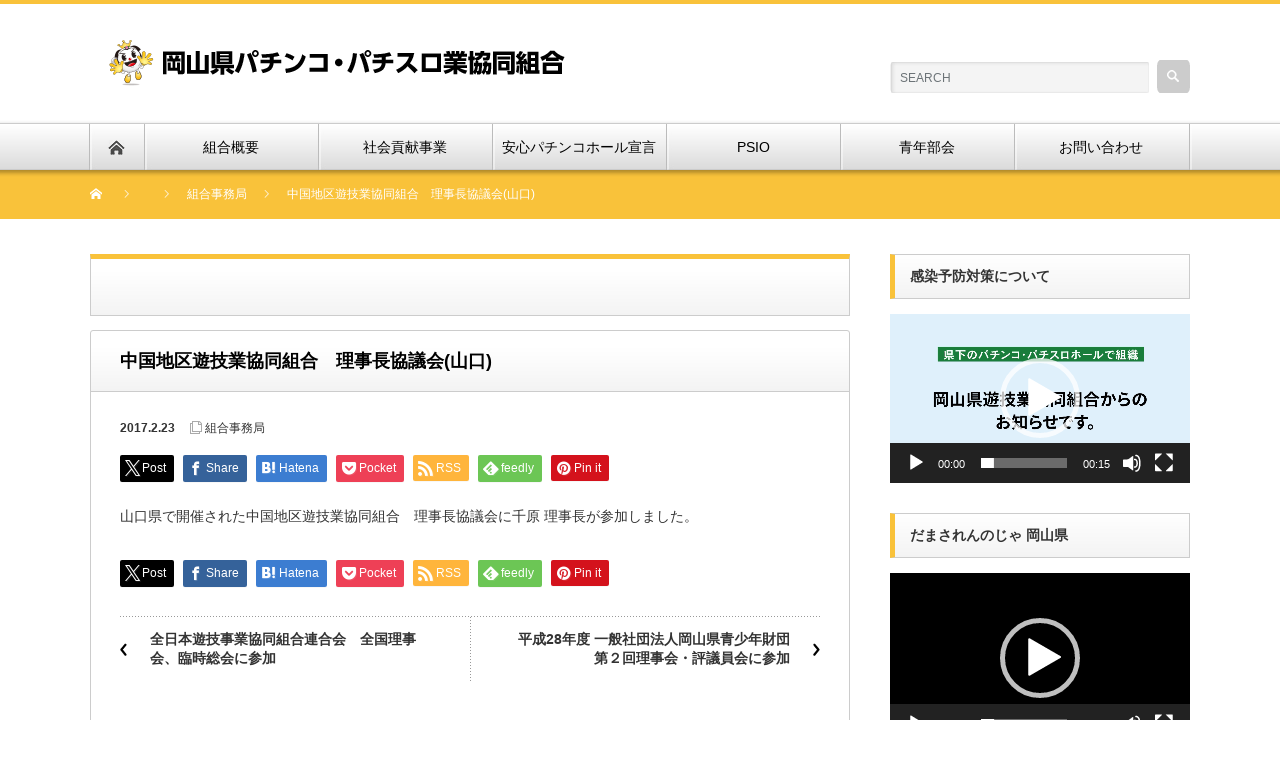

--- FILE ---
content_type: text/html; charset=UTF-8
request_url: https://www.okayukyo.com/1007.html
body_size: 80953
content:
<!DOCTYPE html PUBLIC "-//W3C//DTD XHTML 1.1//EN" "http://www.w3.org/TR/xhtml11/DTD/xhtml11.dtd">
<!--[if lt IE 9]><html xmlns="http://www.w3.org/1999/xhtml" class="ie"><![endif]-->
<!--[if (gt IE 9)|!(IE)]><!--><html xmlns="http://www.w3.org/1999/xhtml"><!--<![endif]-->
<head profile="http://gmpg.org/xfn/11">
<meta http-equiv="Content-Type" content="text/html; charset=UTF-8" />
<meta http-equiv="X-UA-Compatible" content="IE=edge,chrome=1" />
<meta name="viewport" content="width=device-width" />

<meta name="description" content="山口県で開催された中国地区遊技業協同組合　理事長協議会に千原 理事長が参加しました。" />

<link rel="alternate" type="application/rss+xml" title="岡山県パチンコ・パチスロ業協同組合 RSS Feed" href="https://www.okayukyo.com/feed" />
<link rel="alternate" type="application/atom+xml" title="岡山県パチンコ・パチスロ業協同組合 Atom Feed" href="https://www.okayukyo.com/feed/atom" />
<link rel="pingback" href="https://www.okayukyo.com/xmlrpc.php" />

	<style>img:is([sizes="auto" i], [sizes^="auto," i]) { contain-intrinsic-size: 3000px 1500px }</style>
	
		<!-- All in One SEO 4.8.7 - aioseo.com -->
		<title>中国地区遊技業協同組合 理事長協議会(山口) | 岡山県パチンコ・パチスロ業協同組合</title>
	<meta name="description" content="山口県で開催された中国地区遊技業協同組合 理事長協議会に千原 理事長が参加しました。" />
	<meta name="robots" content="max-image-preview:large" />
	<meta name="author" content="岡山県パチンコ・パチスロ業協同組合 事務局"/>
	<link rel="canonical" href="https://www.okayukyo.com/1007.html" />
	<meta name="generator" content="All in One SEO (AIOSEO) 4.8.7" />
		<meta property="og:locale" content="ja_JP" />
		<meta property="og:site_name" content="岡山県パチンコ・パチスロ業協同組合 | 岡山県パチンコ・パチスロ業協同組合の公式サイト" />
		<meta property="og:type" content="article" />
		<meta property="og:title" content="中国地区遊技業協同組合 理事長協議会(山口) | 岡山県パチンコ・パチスロ業協同組合" />
		<meta property="og:description" content="山口県で開催された中国地区遊技業協同組合 理事長協議会に千原 理事長が参加しました。" />
		<meta property="og:url" content="https://www.okayukyo.com/1007.html" />
		<meta property="article:published_time" content="2017-02-23T03:58:07+00:00" />
		<meta property="article:modified_time" content="2020-06-16T03:48:16+00:00" />
		<meta name="twitter:card" content="summary" />
		<meta name="twitter:title" content="中国地区遊技業協同組合 理事長協議会(山口) | 岡山県パチンコ・パチスロ業協同組合" />
		<meta name="twitter:description" content="山口県で開催された中国地区遊技業協同組合 理事長協議会に千原 理事長が参加しました。" />
		<script type="application/ld+json" class="aioseo-schema">
			{"@context":"https:\/\/schema.org","@graph":[{"@type":"Article","@id":"https:\/\/www.okayukyo.com\/1007.html#article","name":"\u4e2d\u56fd\u5730\u533a\u904a\u6280\u696d\u5354\u540c\u7d44\u5408 \u7406\u4e8b\u9577\u5354\u8b70\u4f1a(\u5c71\u53e3) | \u5ca1\u5c71\u770c\u30d1\u30c1\u30f3\u30b3\u30fb\u30d1\u30c1\u30b9\u30ed\u696d\u5354\u540c\u7d44\u5408","headline":"\u4e2d\u56fd\u5730\u533a\u904a\u6280\u696d\u5354\u540c\u7d44\u5408\u3000\u7406\u4e8b\u9577\u5354\u8b70\u4f1a(\u5c71\u53e3)","author":{"@id":"https:\/\/www.okayukyo.com\/author\/okayukyozimukyoku#author"},"publisher":{"@id":"https:\/\/www.okayukyo.com\/#organization"},"datePublished":"2017-02-23T12:58:07+09:00","dateModified":"2020-06-16T12:48:16+09:00","inLanguage":"ja","mainEntityOfPage":{"@id":"https:\/\/www.okayukyo.com\/1007.html#webpage"},"isPartOf":{"@id":"https:\/\/www.okayukyo.com\/1007.html#webpage"},"articleSection":"\u7d44\u5408\u4e8b\u52d9\u5c40"},{"@type":"BreadcrumbList","@id":"https:\/\/www.okayukyo.com\/1007.html#breadcrumblist","itemListElement":[{"@type":"ListItem","@id":"https:\/\/www.okayukyo.com#listItem","position":1,"name":"\u30db\u30fc\u30e0","item":"https:\/\/www.okayukyo.com","nextItem":{"@type":"ListItem","@id":"https:\/\/www.okayukyo.com\/category\/infomation#listItem","name":"\u7d44\u5408\u4e8b\u52d9\u5c40"}},{"@type":"ListItem","@id":"https:\/\/www.okayukyo.com\/category\/infomation#listItem","position":2,"name":"\u7d44\u5408\u4e8b\u52d9\u5c40","item":"https:\/\/www.okayukyo.com\/category\/infomation","nextItem":{"@type":"ListItem","@id":"https:\/\/www.okayukyo.com\/1007.html#listItem","name":"\u4e2d\u56fd\u5730\u533a\u904a\u6280\u696d\u5354\u540c\u7d44\u5408\u3000\u7406\u4e8b\u9577\u5354\u8b70\u4f1a(\u5c71\u53e3)"},"previousItem":{"@type":"ListItem","@id":"https:\/\/www.okayukyo.com#listItem","name":"\u30db\u30fc\u30e0"}},{"@type":"ListItem","@id":"https:\/\/www.okayukyo.com\/1007.html#listItem","position":3,"name":"\u4e2d\u56fd\u5730\u533a\u904a\u6280\u696d\u5354\u540c\u7d44\u5408\u3000\u7406\u4e8b\u9577\u5354\u8b70\u4f1a(\u5c71\u53e3)","previousItem":{"@type":"ListItem","@id":"https:\/\/www.okayukyo.com\/category\/infomation#listItem","name":"\u7d44\u5408\u4e8b\u52d9\u5c40"}}]},{"@type":"Organization","@id":"https:\/\/www.okayukyo.com\/#organization","name":"\u5ca1\u5c71\u770c\u30d1\u30c1\u30f3\u30b3\u30fb\u30d1\u30c1\u30b9\u30ed\u696d\u5354\u540c\u7d44\u5408","description":"\u5ca1\u5c71\u770c\u30d1\u30c1\u30f3\u30b3\u30fb\u30d1\u30c1\u30b9\u30ed\u696d\u5354\u540c\u7d44\u5408\u306e\u516c\u5f0f\u30b5\u30a4\u30c8","url":"https:\/\/www.okayukyo.com\/"},{"@type":"Person","@id":"https:\/\/www.okayukyo.com\/author\/okayukyozimukyoku#author","url":"https:\/\/www.okayukyo.com\/author\/okayukyozimukyoku","name":"\u5ca1\u5c71\u770c\u30d1\u30c1\u30f3\u30b3\u30fb\u30d1\u30c1\u30b9\u30ed\u696d\u5354\u540c\u7d44\u5408 \u4e8b\u52d9\u5c40","image":{"@type":"ImageObject","@id":"https:\/\/www.okayukyo.com\/1007.html#authorImage","url":"https:\/\/secure.gravatar.com\/avatar\/7f05e05d685160f2a5b0ebdd3663492a43f340681f84d3bb306eb4ae9c8e6dc1?s=96&d=mm&r=g","width":96,"height":96,"caption":"\u5ca1\u5c71\u770c\u30d1\u30c1\u30f3\u30b3\u30fb\u30d1\u30c1\u30b9\u30ed\u696d\u5354\u540c\u7d44\u5408 \u4e8b\u52d9\u5c40"}},{"@type":"WebPage","@id":"https:\/\/www.okayukyo.com\/1007.html#webpage","url":"https:\/\/www.okayukyo.com\/1007.html","name":"\u4e2d\u56fd\u5730\u533a\u904a\u6280\u696d\u5354\u540c\u7d44\u5408 \u7406\u4e8b\u9577\u5354\u8b70\u4f1a(\u5c71\u53e3) | \u5ca1\u5c71\u770c\u30d1\u30c1\u30f3\u30b3\u30fb\u30d1\u30c1\u30b9\u30ed\u696d\u5354\u540c\u7d44\u5408","description":"\u5c71\u53e3\u770c\u3067\u958b\u50ac\u3055\u308c\u305f\u4e2d\u56fd\u5730\u533a\u904a\u6280\u696d\u5354\u540c\u7d44\u5408 \u7406\u4e8b\u9577\u5354\u8b70\u4f1a\u306b\u5343\u539f \u7406\u4e8b\u9577\u304c\u53c2\u52a0\u3057\u307e\u3057\u305f\u3002","inLanguage":"ja","isPartOf":{"@id":"https:\/\/www.okayukyo.com\/#website"},"breadcrumb":{"@id":"https:\/\/www.okayukyo.com\/1007.html#breadcrumblist"},"author":{"@id":"https:\/\/www.okayukyo.com\/author\/okayukyozimukyoku#author"},"creator":{"@id":"https:\/\/www.okayukyo.com\/author\/okayukyozimukyoku#author"},"datePublished":"2017-02-23T12:58:07+09:00","dateModified":"2020-06-16T12:48:16+09:00"},{"@type":"WebSite","@id":"https:\/\/www.okayukyo.com\/#website","url":"https:\/\/www.okayukyo.com\/","name":"\u5ca1\u5c71\u770c\u904a\u6280\u696d\u5354\u540c\u7d44\u5408","description":"\u5ca1\u5c71\u770c\u30d1\u30c1\u30f3\u30b3\u30fb\u30d1\u30c1\u30b9\u30ed\u696d\u5354\u540c\u7d44\u5408\u306e\u516c\u5f0f\u30b5\u30a4\u30c8","inLanguage":"ja","publisher":{"@id":"https:\/\/www.okayukyo.com\/#organization"}}]}
		</script>
		<!-- All in One SEO -->

<link rel="alternate" type="application/rss+xml" title="岡山県パチンコ・パチスロ業協同組合 &raquo; 中国地区遊技業協同組合　理事長協議会(山口) のコメントのフィード" href="https://www.okayukyo.com/1007.html/feed" />
<script type="text/javascript">
/* <![CDATA[ */
window._wpemojiSettings = {"baseUrl":"https:\/\/s.w.org\/images\/core\/emoji\/16.0.1\/72x72\/","ext":".png","svgUrl":"https:\/\/s.w.org\/images\/core\/emoji\/16.0.1\/svg\/","svgExt":".svg","source":{"concatemoji":"https:\/\/www.okayukyo.com\/wp-includes\/js\/wp-emoji-release.min.js?ver=6.8.3"}};
/*! This file is auto-generated */
!function(s,n){var o,i,e;function c(e){try{var t={supportTests:e,timestamp:(new Date).valueOf()};sessionStorage.setItem(o,JSON.stringify(t))}catch(e){}}function p(e,t,n){e.clearRect(0,0,e.canvas.width,e.canvas.height),e.fillText(t,0,0);var t=new Uint32Array(e.getImageData(0,0,e.canvas.width,e.canvas.height).data),a=(e.clearRect(0,0,e.canvas.width,e.canvas.height),e.fillText(n,0,0),new Uint32Array(e.getImageData(0,0,e.canvas.width,e.canvas.height).data));return t.every(function(e,t){return e===a[t]})}function u(e,t){e.clearRect(0,0,e.canvas.width,e.canvas.height),e.fillText(t,0,0);for(var n=e.getImageData(16,16,1,1),a=0;a<n.data.length;a++)if(0!==n.data[a])return!1;return!0}function f(e,t,n,a){switch(t){case"flag":return n(e,"\ud83c\udff3\ufe0f\u200d\u26a7\ufe0f","\ud83c\udff3\ufe0f\u200b\u26a7\ufe0f")?!1:!n(e,"\ud83c\udde8\ud83c\uddf6","\ud83c\udde8\u200b\ud83c\uddf6")&&!n(e,"\ud83c\udff4\udb40\udc67\udb40\udc62\udb40\udc65\udb40\udc6e\udb40\udc67\udb40\udc7f","\ud83c\udff4\u200b\udb40\udc67\u200b\udb40\udc62\u200b\udb40\udc65\u200b\udb40\udc6e\u200b\udb40\udc67\u200b\udb40\udc7f");case"emoji":return!a(e,"\ud83e\udedf")}return!1}function g(e,t,n,a){var r="undefined"!=typeof WorkerGlobalScope&&self instanceof WorkerGlobalScope?new OffscreenCanvas(300,150):s.createElement("canvas"),o=r.getContext("2d",{willReadFrequently:!0}),i=(o.textBaseline="top",o.font="600 32px Arial",{});return e.forEach(function(e){i[e]=t(o,e,n,a)}),i}function t(e){var t=s.createElement("script");t.src=e,t.defer=!0,s.head.appendChild(t)}"undefined"!=typeof Promise&&(o="wpEmojiSettingsSupports",i=["flag","emoji"],n.supports={everything:!0,everythingExceptFlag:!0},e=new Promise(function(e){s.addEventListener("DOMContentLoaded",e,{once:!0})}),new Promise(function(t){var n=function(){try{var e=JSON.parse(sessionStorage.getItem(o));if("object"==typeof e&&"number"==typeof e.timestamp&&(new Date).valueOf()<e.timestamp+604800&&"object"==typeof e.supportTests)return e.supportTests}catch(e){}return null}();if(!n){if("undefined"!=typeof Worker&&"undefined"!=typeof OffscreenCanvas&&"undefined"!=typeof URL&&URL.createObjectURL&&"undefined"!=typeof Blob)try{var e="postMessage("+g.toString()+"("+[JSON.stringify(i),f.toString(),p.toString(),u.toString()].join(",")+"));",a=new Blob([e],{type:"text/javascript"}),r=new Worker(URL.createObjectURL(a),{name:"wpTestEmojiSupports"});return void(r.onmessage=function(e){c(n=e.data),r.terminate(),t(n)})}catch(e){}c(n=g(i,f,p,u))}t(n)}).then(function(e){for(var t in e)n.supports[t]=e[t],n.supports.everything=n.supports.everything&&n.supports[t],"flag"!==t&&(n.supports.everythingExceptFlag=n.supports.everythingExceptFlag&&n.supports[t]);n.supports.everythingExceptFlag=n.supports.everythingExceptFlag&&!n.supports.flag,n.DOMReady=!1,n.readyCallback=function(){n.DOMReady=!0}}).then(function(){return e}).then(function(){var e;n.supports.everything||(n.readyCallback(),(e=n.source||{}).concatemoji?t(e.concatemoji):e.wpemoji&&e.twemoji&&(t(e.twemoji),t(e.wpemoji)))}))}((window,document),window._wpemojiSettings);
/* ]]> */
</script>
<style id='wp-emoji-styles-inline-css' type='text/css'>

	img.wp-smiley, img.emoji {
		display: inline !important;
		border: none !important;
		box-shadow: none !important;
		height: 1em !important;
		width: 1em !important;
		margin: 0 0.07em !important;
		vertical-align: -0.1em !important;
		background: none !important;
		padding: 0 !important;
	}
</style>
<link rel='stylesheet' id='wp-block-library-css' href='https://www.okayukyo.com/wp-includes/css/dist/block-library/style.min.css?ver=6.8.3' type='text/css' media='all' />
<style id='classic-theme-styles-inline-css' type='text/css'>
/*! This file is auto-generated */
.wp-block-button__link{color:#fff;background-color:#32373c;border-radius:9999px;box-shadow:none;text-decoration:none;padding:calc(.667em + 2px) calc(1.333em + 2px);font-size:1.125em}.wp-block-file__button{background:#32373c;color:#fff;text-decoration:none}
</style>
<style id='global-styles-inline-css' type='text/css'>
:root{--wp--preset--aspect-ratio--square: 1;--wp--preset--aspect-ratio--4-3: 4/3;--wp--preset--aspect-ratio--3-4: 3/4;--wp--preset--aspect-ratio--3-2: 3/2;--wp--preset--aspect-ratio--2-3: 2/3;--wp--preset--aspect-ratio--16-9: 16/9;--wp--preset--aspect-ratio--9-16: 9/16;--wp--preset--color--black: #000000;--wp--preset--color--cyan-bluish-gray: #abb8c3;--wp--preset--color--white: #ffffff;--wp--preset--color--pale-pink: #f78da7;--wp--preset--color--vivid-red: #cf2e2e;--wp--preset--color--luminous-vivid-orange: #ff6900;--wp--preset--color--luminous-vivid-amber: #fcb900;--wp--preset--color--light-green-cyan: #7bdcb5;--wp--preset--color--vivid-green-cyan: #00d084;--wp--preset--color--pale-cyan-blue: #8ed1fc;--wp--preset--color--vivid-cyan-blue: #0693e3;--wp--preset--color--vivid-purple: #9b51e0;--wp--preset--gradient--vivid-cyan-blue-to-vivid-purple: linear-gradient(135deg,rgba(6,147,227,1) 0%,rgb(155,81,224) 100%);--wp--preset--gradient--light-green-cyan-to-vivid-green-cyan: linear-gradient(135deg,rgb(122,220,180) 0%,rgb(0,208,130) 100%);--wp--preset--gradient--luminous-vivid-amber-to-luminous-vivid-orange: linear-gradient(135deg,rgba(252,185,0,1) 0%,rgba(255,105,0,1) 100%);--wp--preset--gradient--luminous-vivid-orange-to-vivid-red: linear-gradient(135deg,rgba(255,105,0,1) 0%,rgb(207,46,46) 100%);--wp--preset--gradient--very-light-gray-to-cyan-bluish-gray: linear-gradient(135deg,rgb(238,238,238) 0%,rgb(169,184,195) 100%);--wp--preset--gradient--cool-to-warm-spectrum: linear-gradient(135deg,rgb(74,234,220) 0%,rgb(151,120,209) 20%,rgb(207,42,186) 40%,rgb(238,44,130) 60%,rgb(251,105,98) 80%,rgb(254,248,76) 100%);--wp--preset--gradient--blush-light-purple: linear-gradient(135deg,rgb(255,206,236) 0%,rgb(152,150,240) 100%);--wp--preset--gradient--blush-bordeaux: linear-gradient(135deg,rgb(254,205,165) 0%,rgb(254,45,45) 50%,rgb(107,0,62) 100%);--wp--preset--gradient--luminous-dusk: linear-gradient(135deg,rgb(255,203,112) 0%,rgb(199,81,192) 50%,rgb(65,88,208) 100%);--wp--preset--gradient--pale-ocean: linear-gradient(135deg,rgb(255,245,203) 0%,rgb(182,227,212) 50%,rgb(51,167,181) 100%);--wp--preset--gradient--electric-grass: linear-gradient(135deg,rgb(202,248,128) 0%,rgb(113,206,126) 100%);--wp--preset--gradient--midnight: linear-gradient(135deg,rgb(2,3,129) 0%,rgb(40,116,252) 100%);--wp--preset--font-size--small: 13px;--wp--preset--font-size--medium: 20px;--wp--preset--font-size--large: 36px;--wp--preset--font-size--x-large: 42px;--wp--preset--spacing--20: 0.44rem;--wp--preset--spacing--30: 0.67rem;--wp--preset--spacing--40: 1rem;--wp--preset--spacing--50: 1.5rem;--wp--preset--spacing--60: 2.25rem;--wp--preset--spacing--70: 3.38rem;--wp--preset--spacing--80: 5.06rem;--wp--preset--shadow--natural: 6px 6px 9px rgba(0, 0, 0, 0.2);--wp--preset--shadow--deep: 12px 12px 50px rgba(0, 0, 0, 0.4);--wp--preset--shadow--sharp: 6px 6px 0px rgba(0, 0, 0, 0.2);--wp--preset--shadow--outlined: 6px 6px 0px -3px rgba(255, 255, 255, 1), 6px 6px rgba(0, 0, 0, 1);--wp--preset--shadow--crisp: 6px 6px 0px rgba(0, 0, 0, 1);}:where(.is-layout-flex){gap: 0.5em;}:where(.is-layout-grid){gap: 0.5em;}body .is-layout-flex{display: flex;}.is-layout-flex{flex-wrap: wrap;align-items: center;}.is-layout-flex > :is(*, div){margin: 0;}body .is-layout-grid{display: grid;}.is-layout-grid > :is(*, div){margin: 0;}:where(.wp-block-columns.is-layout-flex){gap: 2em;}:where(.wp-block-columns.is-layout-grid){gap: 2em;}:where(.wp-block-post-template.is-layout-flex){gap: 1.25em;}:where(.wp-block-post-template.is-layout-grid){gap: 1.25em;}.has-black-color{color: var(--wp--preset--color--black) !important;}.has-cyan-bluish-gray-color{color: var(--wp--preset--color--cyan-bluish-gray) !important;}.has-white-color{color: var(--wp--preset--color--white) !important;}.has-pale-pink-color{color: var(--wp--preset--color--pale-pink) !important;}.has-vivid-red-color{color: var(--wp--preset--color--vivid-red) !important;}.has-luminous-vivid-orange-color{color: var(--wp--preset--color--luminous-vivid-orange) !important;}.has-luminous-vivid-amber-color{color: var(--wp--preset--color--luminous-vivid-amber) !important;}.has-light-green-cyan-color{color: var(--wp--preset--color--light-green-cyan) !important;}.has-vivid-green-cyan-color{color: var(--wp--preset--color--vivid-green-cyan) !important;}.has-pale-cyan-blue-color{color: var(--wp--preset--color--pale-cyan-blue) !important;}.has-vivid-cyan-blue-color{color: var(--wp--preset--color--vivid-cyan-blue) !important;}.has-vivid-purple-color{color: var(--wp--preset--color--vivid-purple) !important;}.has-black-background-color{background-color: var(--wp--preset--color--black) !important;}.has-cyan-bluish-gray-background-color{background-color: var(--wp--preset--color--cyan-bluish-gray) !important;}.has-white-background-color{background-color: var(--wp--preset--color--white) !important;}.has-pale-pink-background-color{background-color: var(--wp--preset--color--pale-pink) !important;}.has-vivid-red-background-color{background-color: var(--wp--preset--color--vivid-red) !important;}.has-luminous-vivid-orange-background-color{background-color: var(--wp--preset--color--luminous-vivid-orange) !important;}.has-luminous-vivid-amber-background-color{background-color: var(--wp--preset--color--luminous-vivid-amber) !important;}.has-light-green-cyan-background-color{background-color: var(--wp--preset--color--light-green-cyan) !important;}.has-vivid-green-cyan-background-color{background-color: var(--wp--preset--color--vivid-green-cyan) !important;}.has-pale-cyan-blue-background-color{background-color: var(--wp--preset--color--pale-cyan-blue) !important;}.has-vivid-cyan-blue-background-color{background-color: var(--wp--preset--color--vivid-cyan-blue) !important;}.has-vivid-purple-background-color{background-color: var(--wp--preset--color--vivid-purple) !important;}.has-black-border-color{border-color: var(--wp--preset--color--black) !important;}.has-cyan-bluish-gray-border-color{border-color: var(--wp--preset--color--cyan-bluish-gray) !important;}.has-white-border-color{border-color: var(--wp--preset--color--white) !important;}.has-pale-pink-border-color{border-color: var(--wp--preset--color--pale-pink) !important;}.has-vivid-red-border-color{border-color: var(--wp--preset--color--vivid-red) !important;}.has-luminous-vivid-orange-border-color{border-color: var(--wp--preset--color--luminous-vivid-orange) !important;}.has-luminous-vivid-amber-border-color{border-color: var(--wp--preset--color--luminous-vivid-amber) !important;}.has-light-green-cyan-border-color{border-color: var(--wp--preset--color--light-green-cyan) !important;}.has-vivid-green-cyan-border-color{border-color: var(--wp--preset--color--vivid-green-cyan) !important;}.has-pale-cyan-blue-border-color{border-color: var(--wp--preset--color--pale-cyan-blue) !important;}.has-vivid-cyan-blue-border-color{border-color: var(--wp--preset--color--vivid-cyan-blue) !important;}.has-vivid-purple-border-color{border-color: var(--wp--preset--color--vivid-purple) !important;}.has-vivid-cyan-blue-to-vivid-purple-gradient-background{background: var(--wp--preset--gradient--vivid-cyan-blue-to-vivid-purple) !important;}.has-light-green-cyan-to-vivid-green-cyan-gradient-background{background: var(--wp--preset--gradient--light-green-cyan-to-vivid-green-cyan) !important;}.has-luminous-vivid-amber-to-luminous-vivid-orange-gradient-background{background: var(--wp--preset--gradient--luminous-vivid-amber-to-luminous-vivid-orange) !important;}.has-luminous-vivid-orange-to-vivid-red-gradient-background{background: var(--wp--preset--gradient--luminous-vivid-orange-to-vivid-red) !important;}.has-very-light-gray-to-cyan-bluish-gray-gradient-background{background: var(--wp--preset--gradient--very-light-gray-to-cyan-bluish-gray) !important;}.has-cool-to-warm-spectrum-gradient-background{background: var(--wp--preset--gradient--cool-to-warm-spectrum) !important;}.has-blush-light-purple-gradient-background{background: var(--wp--preset--gradient--blush-light-purple) !important;}.has-blush-bordeaux-gradient-background{background: var(--wp--preset--gradient--blush-bordeaux) !important;}.has-luminous-dusk-gradient-background{background: var(--wp--preset--gradient--luminous-dusk) !important;}.has-pale-ocean-gradient-background{background: var(--wp--preset--gradient--pale-ocean) !important;}.has-electric-grass-gradient-background{background: var(--wp--preset--gradient--electric-grass) !important;}.has-midnight-gradient-background{background: var(--wp--preset--gradient--midnight) !important;}.has-small-font-size{font-size: var(--wp--preset--font-size--small) !important;}.has-medium-font-size{font-size: var(--wp--preset--font-size--medium) !important;}.has-large-font-size{font-size: var(--wp--preset--font-size--large) !important;}.has-x-large-font-size{font-size: var(--wp--preset--font-size--x-large) !important;}
:where(.wp-block-post-template.is-layout-flex){gap: 1.25em;}:where(.wp-block-post-template.is-layout-grid){gap: 1.25em;}
:where(.wp-block-columns.is-layout-flex){gap: 2em;}:where(.wp-block-columns.is-layout-grid){gap: 2em;}
:root :where(.wp-block-pullquote){font-size: 1.5em;line-height: 1.6;}
</style>
<link rel='stylesheet' id='contact-form-7-css' href='https://www.okayukyo.com/wp-content/plugins/contact-form-7/includes/css/styles.css?ver=6.1.1' type='text/css' media='all' />
<style id='contact-form-7-inline-css' type='text/css'>
.wpcf7 .wpcf7-recaptcha iframe {margin-bottom: 0;}.wpcf7 .wpcf7-recaptcha[data-align="center"] > div {margin: 0 auto;}.wpcf7 .wpcf7-recaptcha[data-align="right"] > div {margin: 0 0 0 auto;}
</style>
<link rel='stylesheet' id='taxopress-frontend-css-css' href='https://www.okayukyo.com/wp-content/plugins/simple-tags/assets/frontend/css/frontend.css?ver=3.38.0' type='text/css' media='all' />
<link rel='stylesheet' id='fancybox-css' href='https://www.okayukyo.com/wp-content/plugins/easy-fancybox/fancybox/1.5.4/jquery.fancybox.min.css?ver=6.8.3' type='text/css' media='screen' />
<style id='fancybox-inline-css' type='text/css'>
#fancybox-outer{background:#ffffff}#fancybox-content{background:#ffffff;border-color:#ffffff;color:#000000;}#fancybox-title,#fancybox-title-float-main{color:#fff}
</style>
<script type="text/javascript" src="https://www.okayukyo.com/wp-includes/js/jquery/jquery.min.js?ver=3.7.1" id="jquery-core-js"></script>
<script type="text/javascript" src="https://www.okayukyo.com/wp-includes/js/jquery/jquery-migrate.min.js?ver=3.4.1" id="jquery-migrate-js"></script>
<script type="text/javascript" src="https://www.okayukyo.com/wp-content/plugins/simple-tags/assets/frontend/js/frontend.js?ver=3.38.0" id="taxopress-frontend-js-js"></script>
<link rel="https://api.w.org/" href="https://www.okayukyo.com/wp-json/" /><link rel="alternate" title="JSON" type="application/json" href="https://www.okayukyo.com/wp-json/wp/v2/posts/1007" /><link rel='shortlink' href='https://www.okayukyo.com/?p=1007' />
<link rel="alternate" title="oEmbed (JSON)" type="application/json+oembed" href="https://www.okayukyo.com/wp-json/oembed/1.0/embed?url=https%3A%2F%2Fwww.okayukyo.com%2F1007.html" />
<link rel="alternate" title="oEmbed (XML)" type="text/xml+oembed" href="https://www.okayukyo.com/wp-json/oembed/1.0/embed?url=https%3A%2F%2Fwww.okayukyo.com%2F1007.html&#038;format=xml" />
<link rel="icon" href="https://www.okayukyo.com/wp-content/uploads/2024/08/cropped-favicon-32x32.jpg" sizes="32x32" />
<link rel="icon" href="https://www.okayukyo.com/wp-content/uploads/2024/08/cropped-favicon-192x192.jpg" sizes="192x192" />
<link rel="apple-touch-icon" href="https://www.okayukyo.com/wp-content/uploads/2024/08/cropped-favicon-180x180.jpg" />
<meta name="msapplication-TileImage" content="https://www.okayukyo.com/wp-content/uploads/2024/08/cropped-favicon-270x270.jpg" />
<script src="https://www.okayukyo.com/wp-content/themes/nextage_tcd021/js/jquery.easing.1.3.js?ver=4.2.2"></script>
<link rel="stylesheet" href="https://www.okayukyo.com/wp-content/themes/nextage_tcd021/style.css?ver=4.2.2" type="text/css" />
<link rel="stylesheet" href="https://www.okayukyo.com/wp-content/themes/nextage_tcd021/comment-style.css?ver=4.2.2" type="text/css" />

<link rel="stylesheet" media="screen and (min-width:1111px)" href="https://www.okayukyo.com/wp-content/themes/nextage_tcd021/style_pc.css?ver=4.2.2" type="text/css" />
<link rel="stylesheet" media="screen and (max-width:1110px)" href="https://www.okayukyo.com/wp-content/themes/nextage_tcd021/style_sp.css?ver=4.2.2" type="text/css" />
<link rel="stylesheet" media="screen and (max-width:1110px)" href="https://www.okayukyo.com/wp-content/themes/nextage_tcd021/footer-bar/footer-bar.css?ver=?ver=4.2.2">

<link rel="stylesheet" href="https://www.okayukyo.com/wp-content/themes/nextage_tcd021/japanese.css?ver=4.2.2" type="text/css" />

<script type="text/javascript" src="https://www.okayukyo.com/wp-content/themes/nextage_tcd021/js/jscript.js?ver=4.2.2"></script>
<script type="text/javascript" src="https://www.okayukyo.com/wp-content/themes/nextage_tcd021/js/scroll.js?ver=4.2.2"></script>
<script type="text/javascript" src="https://www.okayukyo.com/wp-content/themes/nextage_tcd021/js/comment.js?ver=4.2.2"></script>
<script type="text/javascript" src="https://www.okayukyo.com/wp-content/themes/nextage_tcd021/js/rollover.js?ver=4.2.2"></script>
<!--[if lt IE 9]>
<link id="stylesheet" rel="stylesheet" href="https://www.okayukyo.com/wp-content/themes/nextage_tcd021/style_pc.css?ver=4.2.2" type="text/css" />
<script type="text/javascript" src="https://www.okayukyo.com/wp-content/themes/nextage_tcd021/js/ie.js?ver=4.2.2"></script>
<link rel="stylesheet" href="https://www.okayukyo.com/wp-content/themes/nextage_tcd021/ie.css" type="text/css" />
<![endif]-->

<!--[if IE 7]>
<link rel="stylesheet" href="https://www.okayukyo.com/wp-content/themes/nextage_tcd021/ie7.css" type="text/css" />
<![endif]-->


<!-- blend -->
<script type="text/javascript" src="https://www.okayukyo.com/wp-content/themes/nextage_tcd021/js/jquery.blend-min.js"></script>
<script type="text/javascript">
	jQuery(document).ready(function(){
		//jQuery("#global_menu a").blend();
		//jQuery(".blendy").blend();
	});
</script>
<!-- /blend -->



<style type="text/css">
a:hover { color:#F9C23A; }
.page_navi a:hover, #post_pagination a:hover, #wp-calendar td a:hover, #return_top:hover,
 #wp-calendar #prev a:hover, #wp-calendar #next a:hover, #footer #wp-calendar td a:hover, .widget_search #search-btn input:hover, .widget_search #searchsubmit:hover, .tcdw_category_list_widget a:hover, .tcdw_news_list_widget .month, .tcd_menu_widget a:hover, .tcd_menu_widget li.current-menu-item a, #submit_comment:hover
  { background-color:#F9C23A; }

.post :not(#post_meta):not(#single_meta):not(li) a, .custom-html-widget a { color:#0077B3; }
.post :not(#post_meta):not(#single_meta):not(li) a:hover, .custom-html-widget a:hover { color:#57BDCC; }

body { font-size:14px; }
#header-wrapper{
	border-top-color: #F9C23A;
}
#wrapper-light #global_menu ul ul li a {background: #F9C23A;}
#wrapper-light #global_menu ul ul a:hover{background: #CE0011;}
#wrapper-dark #global_menu ul ul li a {background: #F9C23A;}
#wrapper-dark #global_menu ul ul a:hover{background: #CE0011;}
#bread_crumb_wrapper{ background-color: #F9C23A;}
.headline1{ border-left: solid 5px #F9C23A;}
.headline2{ border-top: solid 5px #F9C23A;}
.side_headline{ border-left: solid 5px #F9C23A;}
.footer_headline{ color:#F9C23A;}
.flexslider { margin: 0 auto; position: relative; width: 1100px; height: 353px; zoom: 1; overflow:hidden; }
@media screen and (max-width:1100px){
.flexslider { margin: 0 auto; position: relative; width: 100%; height: auto; zoom: 1; overflow:hidden; }
}

.side_widget, #single_title, .footer_widget, #page-title, #company_info dd
  { word-wrap:break-word; }

.g-recaptcha {
  margin-right:auto;
  margin-left:auto;
  text-align: center;
  width:300px;
  margin-top:20px;
}

table.table1{
	margin: 0 auto 40px;
	border-top: 1px dotted #e5e5e5;
	border-right: 1px dotted #e5e5e5;
	width: 100%;
	text-align: left;
}
table.table1 th,
table.table1 td{
	padding: 20px 20px;
	border-left:1px dotted #e5e5e5;
	border-bottom:1px dotted #e5e5e5;
	vertical-align: top;
	line-height: 1.8;
}

table.table1 th{
	background:#f8f8f8;
	width:20%;
}
table.table1 td{
	background-color:#fff;
}
</style>
</head>

<body class="wp-singular post-template-default single single-post postid-1007 single-format-standard wp-theme-nextage_tcd021">
<div id="wrapper-light">
	<div id="header-wrapper">
		<!-- header -->
		<div id="header">
			<div id="header-inner" class="clearfix">
				<div id="header-left">
   <!-- logo -->
   <div id='logo_image'>
<h1 id="logo" style="top:34px; left:16px;"><a href=" https://www.okayukyo.com/" title="岡山県パチンコ・パチスロ業協同組合" data-label="岡山県パチンコ・パチスロ業協同組合"><img src="https://www.okayukyo.com/wp-content/uploads/tcd-w/logo.png?1768900644" alt="岡山県パチンコ・パチスロ業協同組合" title="岡山県パチンコ・パチスロ業協同組合" /></a></h1>
</div>
				</div>
   				<div id="header-right">
						<!-- search -->
					<div class="search_area">
												<form method="get" id="searchform" action="https://www.okayukyo.com/">
							<div id="search_button"><input type="submit" value="SEARCH" /></div>
							<div id="search_input"><input type="text" value="SEARCH" name="s" onfocus="if (this.value == 'SEARCH') this.value = '';" onblur="if (this.value == '') this.value = 'SEARCH';" /></div>
						</form>
											</div>
					<!-- /search -->
					</div>
   				<a href="#" class="menu_button"></a>
			</div>
		</div>
		<!-- /header -->
		<!-- global menu -->
		<div id="global_menu" class="clearfix">
			<div id="global_menu_home"><a href="https://www.okayukyo.com">
<img src="https://www.okayukyo.com/wp-content/themes/nextage_tcd021/images/home.png" alt="HOME" />
</a></div>
   <ul id="menu-gnav" class="menu"><li id="menu-item-455" class="menu-item menu-item-type-post_type menu-item-object-page menu-item-455"><a href="https://www.okayukyo.com/union">組合概要</a></li>
<li id="menu-item-391" class="menu-item menu-item-type-taxonomy menu-item-object-category menu-item-391"><a href="https://www.okayukyo.com/category/contribution">社会貢献事業</a></li>
<li id="menu-item-334" class="menu-item menu-item-type-post_type menu-item-object-page menu-item-334"><a href="https://www.okayukyo.com/safe-and-secure">安心パチンコホール宣言</a></li>
<li id="menu-item-325" class="menu-item menu-item-type-post_type menu-item-object-page menu-item-325"><a href="https://www.okayukyo.com/psio">PSIO</a></li>
<li id="menu-item-13" class="menu-item menu-item-type-post_type menu-item-object-page menu-item-has-children menu-item-13"><a href="https://www.okayukyo.com/youth">青年部会</a>
<ul class="sub-menu">
	<li id="menu-item-744" class="menu-item menu-item-type-post_type menu-item-object-page menu-item-744"><a href="https://www.okayukyo.com/youth">青年部会について</a></li>
	<li id="menu-item-14" class="menu-item menu-item-type-post_type menu-item-object-page menu-item-14"><a href="https://www.okayukyo.com/about">青年部会概要</a></li>
	<li id="menu-item-318" class="menu-item menu-item-type-taxonomy menu-item-object-category menu-item-318"><a href="https://www.okayukyo.com/category/blog">青年部会活動報告</a></li>
</ul>
</li>
<li id="menu-item-12" class="menu-item menu-item-type-post_type menu-item-object-page menu-item-12"><a href="https://www.okayukyo.com/contact">お問い合わせ</a></li>
</ul> 		</div>
		<!-- /global menu -->

 <!-- smartphone banner -->
 
	</div>


	<div id="bread_crumb_wrapper">
		
<ul id="bread_crumb" class="clearfix" itemscope itemtype="http://schema.org/BreadcrumbList">
 <li itemprop="itemListElement" itemscope itemtype="http://schema.org/ListItem" class="home"><a itemprop="item" href="https://www.okayukyo.com/"><span itemprop="name">Home</span></a><meta itemprop="position" content="1" /></li>

 <li itemprop="itemListElement" itemscope itemtype="http://schema.org/ListItem"><a itemprop="item" href="https://www.okayukyo.com/blog"><span itemprop="name"></span></a><meta itemprop="position" content="2" /></li>
 <li itemprop="itemListElement" itemscope itemtype="http://schema.org/ListItem">
    <a itemprop="item" href="https://www.okayukyo.com/category/infomation"><span itemprop="name">組合事務局</span></a>
     <meta itemprop="position" content="3" /></li>
 <li itemprop="itemListElement" itemscope itemtype="http://schema.org/ListItem" class="last"><span itemprop="name">中国地区遊技業協同組合　理事長協議会(山口)</span><meta itemprop="position" content="4" /></li>

</ul>
	</div>

	<div id="contents" class="layout1 clearfix">
		<!-- mainColumn -->
		<div id="mainColumn">
			<div id="page-title" class="headline2"></div>
			<div id="post-wrapper">
				<h2 id="single_title">中国地区遊技業協同組合　理事長協議会(山口)</h2>
				<div class="post">
					<div id="post_meta" class="clearfix">
						<ul id="single_meta" class="clearfix meta">
							<li class="date">2017.2.23</li>							<li class="post_category"><a href="https://www.okayukyo.com/category/infomation" rel="category tag">組合事務局</a></li>
							<li class="post_tag"></li>
						</ul>


					</div>

								<!-- sns button top -->
				<div class="clearfix">
<!--Type1-->

<div id="share_top1">

 

<div class="sns">
<ul class="type1 clearfix">
<!--Twitterボタン-->
<li class="twitter">
<a href="http://twitter.com/share?text=%E4%B8%AD%E5%9B%BD%E5%9C%B0%E5%8C%BA%E9%81%8A%E6%8A%80%E6%A5%AD%E5%8D%94%E5%90%8C%E7%B5%84%E5%90%88%E3%80%80%E7%90%86%E4%BA%8B%E9%95%B7%E5%8D%94%E8%AD%B0%E4%BC%9A%28%E5%B1%B1%E5%8F%A3%29&url=https%3A%2F%2Fwww.okayukyo.com%2F1007.html&via=&tw_p=tweetbutton&related=" onclick="javascript:window.open(this.href, '', 'menubar=no,toolbar=no,resizable=yes,scrollbars=yes,height=400,width=600');return false;"><i class="icon-twitter"></i><span class="ttl">Post</span><span class="share-count"></span></a></li>

<!--Facebookボタン-->
<li class="facebook">
<a href="//www.facebook.com/sharer/sharer.php?u=https://www.okayukyo.com/1007.html&amp;t=%E4%B8%AD%E5%9B%BD%E5%9C%B0%E5%8C%BA%E9%81%8A%E6%8A%80%E6%A5%AD%E5%8D%94%E5%90%8C%E7%B5%84%E5%90%88%E3%80%80%E7%90%86%E4%BA%8B%E9%95%B7%E5%8D%94%E8%AD%B0%E4%BC%9A%28%E5%B1%B1%E5%8F%A3%29" class="facebook-btn-icon-link" target="blank" rel="nofollow"><i class="icon-facebook"></i><span class="ttl">Share</span><span class="share-count"></span></a></li>

<!--Hatebuボタン-->
<li class="hatebu">
<a href="http://b.hatena.ne.jp/add?mode=confirm&url=https%3A%2F%2Fwww.okayukyo.com%2F1007.html" onclick="javascript:window.open(this.href, '', 'menubar=no,toolbar=no,resizable=yes,scrollbars=yes,height=400,width=510');return false;" ><i class="icon-hatebu"></i><span class="ttl">Hatena</span><span class="share-count"></span></a></li>

<!--Pocketボタン-->
<li class="pocket">
<a href="http://getpocket.com/edit?url=https%3A%2F%2Fwww.okayukyo.com%2F1007.html&title=%E4%B8%AD%E5%9B%BD%E5%9C%B0%E5%8C%BA%E9%81%8A%E6%8A%80%E6%A5%AD%E5%8D%94%E5%90%8C%E7%B5%84%E5%90%88%E3%80%80%E7%90%86%E4%BA%8B%E9%95%B7%E5%8D%94%E8%AD%B0%E4%BC%9A%28%E5%B1%B1%E5%8F%A3%29" target="blank"><i class="icon-pocket"></i><span class="ttl">Pocket</span><span class="share-count"></span></a></li>

<!--RSSボタン-->
<li class="rss">
<a href="https://www.okayukyo.com/feed" target="blank"><i class="icon-rss"></i><span class="ttl">RSS</span></a></li>

<!--Feedlyボタン-->
<li class="feedly">
<a href="http://feedly.com/index.html#subscription/feed/https://www.okayukyo.com/feed" target="blank"><i class="icon-feedly"></i><span class="ttl">feedly</span><span class="share-count"></span></a></li>

<!--Pinterestボタン-->
<li class="pinterest">
<a rel="nofollow" target="_blank" href="https://www.pinterest.com/pin/create/button/?url=https%3A%2F%2Fwww.okayukyo.com%2F1007.html&media=https://www.okayukyo.com/wp-content/themes/nextage_tcd021/images/common/no_image1.jpg&description=%E4%B8%AD%E5%9B%BD%E5%9C%B0%E5%8C%BA%E9%81%8A%E6%8A%80%E6%A5%AD%E5%8D%94%E5%90%8C%E7%B5%84%E5%90%88%E3%80%80%E7%90%86%E4%BA%8B%E9%95%B7%E5%8D%94%E8%AD%B0%E4%BC%9A%28%E5%B1%B1%E5%8F%A3%29"><i class="icon-pinterest"></i><span class="ttl">Pin&nbsp;it</span></a></li>

</ul>
</div>

</div>


<!--Type2-->

<!--Type3-->

<!--Type4-->

<!--Type5-->
</div>
				<!-- /sns button top -->
				


										<p>山口県で開催された中国地区遊技業協同組合　理事長協議会に千原 理事長が参加しました。</p>
					
								<!-- sns button btm -->
				<div class="clearfix bmn">
<!--Type1-->

<div id="share_top1">

 

<div class="sns">
<ul class="type1 clearfix">
<!--Twitterボタン-->
<li class="twitter">
<a href="http://twitter.com/share?text=%E4%B8%AD%E5%9B%BD%E5%9C%B0%E5%8C%BA%E9%81%8A%E6%8A%80%E6%A5%AD%E5%8D%94%E5%90%8C%E7%B5%84%E5%90%88%E3%80%80%E7%90%86%E4%BA%8B%E9%95%B7%E5%8D%94%E8%AD%B0%E4%BC%9A%28%E5%B1%B1%E5%8F%A3%29&url=https%3A%2F%2Fwww.okayukyo.com%2F1007.html&via=&tw_p=tweetbutton&related=" onclick="javascript:window.open(this.href, '', 'menubar=no,toolbar=no,resizable=yes,scrollbars=yes,height=400,width=600');return false;"><i class="icon-twitter"></i><span class="ttl">Post</span><span class="share-count"></span></a></li>

<!--Facebookボタン-->
<li class="facebook">
<a href="//www.facebook.com/sharer/sharer.php?u=https://www.okayukyo.com/1007.html&amp;t=%E4%B8%AD%E5%9B%BD%E5%9C%B0%E5%8C%BA%E9%81%8A%E6%8A%80%E6%A5%AD%E5%8D%94%E5%90%8C%E7%B5%84%E5%90%88%E3%80%80%E7%90%86%E4%BA%8B%E9%95%B7%E5%8D%94%E8%AD%B0%E4%BC%9A%28%E5%B1%B1%E5%8F%A3%29" class="facebook-btn-icon-link" target="blank" rel="nofollow"><i class="icon-facebook"></i><span class="ttl">Share</span><span class="share-count"></span></a></li>

<!--Hatebuボタン-->
<li class="hatebu">
<a href="http://b.hatena.ne.jp/add?mode=confirm&url=https%3A%2F%2Fwww.okayukyo.com%2F1007.html" onclick="javascript:window.open(this.href, '', 'menubar=no,toolbar=no,resizable=yes,scrollbars=yes,height=400,width=510');return false;" ><i class="icon-hatebu"></i><span class="ttl">Hatena</span><span class="share-count"></span></a></li>

<!--Pocketボタン-->
<li class="pocket">
<a href="http://getpocket.com/edit?url=https%3A%2F%2Fwww.okayukyo.com%2F1007.html&title=%E4%B8%AD%E5%9B%BD%E5%9C%B0%E5%8C%BA%E9%81%8A%E6%8A%80%E6%A5%AD%E5%8D%94%E5%90%8C%E7%B5%84%E5%90%88%E3%80%80%E7%90%86%E4%BA%8B%E9%95%B7%E5%8D%94%E8%AD%B0%E4%BC%9A%28%E5%B1%B1%E5%8F%A3%29" target="blank"><i class="icon-pocket"></i><span class="ttl">Pocket</span><span class="share-count"></span></a></li>

<!--RSSボタン-->
<li class="rss">
<a href="https://www.okayukyo.com/feed" target="blank"><i class="icon-rss"></i><span class="ttl">RSS</span></a></li>

<!--Feedlyボタン-->
<li class="feedly">
<a href="http://feedly.com/index.html#subscription/feed/https://www.okayukyo.com/feed" target="blank"><i class="icon-feedly"></i><span class="ttl">feedly</span><span class="share-count"></span></a></li>

<!--Pinterestボタン-->
<li class="pinterest">
<a rel="nofollow" target="_blank" href="https://www.pinterest.com/pin/create/button/?url=https%3A%2F%2Fwww.okayukyo.com%2F1007.html&media=https://www.okayukyo.com/wp-content/themes/nextage_tcd021/images/common/no_image1.jpg&description=%E4%B8%AD%E5%9B%BD%E5%9C%B0%E5%8C%BA%E9%81%8A%E6%8A%80%E6%A5%AD%E5%8D%94%E5%90%8C%E7%B5%84%E5%90%88%E3%80%80%E7%90%86%E4%BA%8B%E9%95%B7%E5%8D%94%E8%AD%B0%E4%BC%9A%28%E5%B1%B1%E5%8F%A3%29"><i class="icon-pinterest"></i><span class="ttl">Pin&nbsp;it</span></a></li>

</ul>
</div>

</div>


<!--Type2-->

<!--Type3-->

<!--Type4-->

<!--Type5-->
</div>
				<!-- /sns button btm -->
				
				</div>

								<div id="previous_next_post" class="clearfix">
										<div id="previous_post"><a href="https://www.okayukyo.com/1005.html" rel="prev">全日本遊技事業協同組合連合会　全国理事会、臨時総会に参加</a></div>
					<div id="next_post"><a href="https://www.okayukyo.com/1009.html" rel="next">平成28年度 一般社団法人岡山県青少年財団 第２回理事会・評議員会に参加</a></div>
									</div>
							</div>

			<div id="related_post">
				<h3 class="headline1">関連記事</h3>
				<ul>
									<li class="clearfix">
												<div class="date">2020.12.14</div>						<div class="title"><a href="https://www.okayukyo.com/1382.html">関係報道機関へ寄付</a></div>
					</li>
									<li class="clearfix">
												<div class="date">2017.3.7</div>						<div class="title"><a href="https://www.okayukyo.com/1011.html">一般社団法人 遊技産業健全化推進機構　臨時社員総会に参加</a></div>
					</li>
									<li class="clearfix">
												<div class="date">2017.6.6</div>						<div class="title"><a href="https://www.okayukyo.com/1025.html">平成29年度 一般財団法人 岡山県青少年財団 理事会・評議員会並…</a></div>
					</li>
									<li class="clearfix">
												<div class="date">2018.3.8</div>						<div class="title"><a href="https://www.okayukyo.com/1085.html">一般社団法人 遊技産業健全化推進機構　臨時社員総会</a></div>
					</li>
									<li class="clearfix">
												<div class="date">2021.6.23</div>						<div class="title"><a href="https://www.okayukyo.com/1450.html">2021年度 岡山県遊技業協同組合・岡山県遊技業防犯協力会 通常…</a></div>
					</li>
								</ul>
			</div>

		<!-- comments -->
		 




<h3 class="headline1" id="comment_headline">コメント</h3>

<div class="comment-section">
<div id="comment_header" class="clearfix">

 <ul id="comment_header_right">
   <li id="trackback_switch"><a href="javascript:void(0);">トラックバック ( 0 )</a></li>
   <li id="comment_switch" class="comment_switch_active"><a href="javascript:void(0);">コメント ( 0 )</a></li>
 </ul>



</div><!-- END #comment_header -->

<div id="comments">

 <div id="comment_area">
  <!-- start commnet -->
  <ol class="commentlist">
	    <li class="comment">
     <div class="comment-content"><p class="no_comment">この記事へのコメントはありません。</p></div>
    </li>
	  </ol>
  <!-- comments END -->

  
 </div><!-- #comment-list END -->


 <div id="trackback_area">
 <!-- start trackback -->
 
  <ol class="commentlist">
      <li class="comment"><div class="comment-content"><p class="no_comment">この記事へのトラックバックはありません。</p></div></li>
     </ol>

    <div id="trackback_url_area">
   <label for="trackback_url">トラックバック URL</label>
   <input type="text" name="trackback_url" id="trackback_url" size="60" value="https://www.okayukyo.com/1007.html/trackback" readonly="readonly" onfocus="this.select()" />
  </div>
  
  <!-- trackback end -->
 </div><!-- #trackbacklist END -->

 


 
 <fieldset class="comment_form_wrapper" id="respond">

    <div id="cancel_comment_reply"><a rel="nofollow" id="cancel-comment-reply-link" href="/1007.html#respond" style="display:none;">返信をキャンセルする。</a></div>
  
  <form action="https://www.okayukyo.com/wp-comments-post.php" method="post" id="commentform">

   
   <div id="guest_info">
    <div id="guest_name"><label for="author"><span>名前</span>( 必須 )</label><input type="text" name="author" id="author" value="" size="22" tabindex="1" aria-required='true' /></div>
    <div id="guest_email"><label for="email"><span>E-MAIL</span>( 必須 ) - 公開されません -</label><input type="text" name="email" id="email" value="" size="22" tabindex="2" aria-required='true' /></div>
    <div id="guest_url"><label for="url"><span>URL</span></label><input type="text" name="url" id="url" value="" size="22" tabindex="3" /></div>
       </div>

   
   <div id="comment_textarea">
    <textarea name="comment" id="comment" cols="50" rows="10" tabindex="4"></textarea>
   </div>

   
   <div id="submit_comment_wrapper">
    <p style="display: none;"><input type="hidden" id="akismet_comment_nonce" name="akismet_comment_nonce" value="d47884b4c6" /></p><p style="display: none !important;" class="akismet-fields-container" data-prefix="ak_"><label>&#916;<textarea name="ak_hp_textarea" cols="45" rows="8" maxlength="100"></textarea></label><input type="hidden" id="ak_js_1" name="ak_js" value="189"/><script>document.getElementById( "ak_js_1" ).setAttribute( "value", ( new Date() ).getTime() );</script></p>    <input name="submit" type="submit" id="submit_comment" tabindex="5" value="コメントを書く" title="コメントを書く" alt="コメントを書く" />
   </div>
   <div id="input_hidden_field">
        <input type='hidden' name='comment_post_ID' value='1007' id='comment_post_ID' />
<input type='hidden' name='comment_parent' id='comment_parent' value='0' />
       </div>

  </form>

 </fieldset><!-- #comment-form-area END -->

</div><!-- #comment end -->
</div>		<!-- /comments -->

		</div>
		<!-- /mainColumn -->

		<!-- sideColumn -->
 
		<div id="sideColumn">

<div class="side_widget clearfix widget_media_video" id="media_video-10">
<h3 class="side_headline">感染予防対策について</h3>
<div style="width:100%;" class="wp-video"><!--[if lt IE 9]><script>document.createElement('video');</script><![endif]-->
<video class="wp-video-shortcode" id="video-1007-1" preload="metadata" controls="controls"><source type="video/mp4" src="https://www.okayukyo.com/wp-content/uploads/2020/06/岡山県遊技業協同組合CM.mp4?_=1" /><source type="video/mp4" src="http://www.okayukyo.com/wp-content/uploads/2020/06/岡山県遊技業協同組合CM.mp4?_=1" /><a href="https://www.okayukyo.com/wp-content/uploads/2020/06/岡山県遊技業協同組合CM.mp4">https://www.okayukyo.com/wp-content/uploads/2020/06/岡山県遊技業協同組合CM.mp4</a></video></div></div>
<div class="side_widget clearfix widget_media_video" id="media_video-4">
<h3 class="side_headline">だまされんのじゃ 岡山県</h3>
<div style="width:100%;" class="wp-video"><video class="wp-video-shortcode" id="video-1007-2" preload="metadata" controls="controls"><source type="video/mp4" src="https://www.okayukyo.com/wp-content/uploads/2019/04/okayama-porice-cm-1.mp4?_=2" /><source type="video/mp4" src="http://www.okayukyo.com/wp-content/uploads/2019/04/okayama-porice-cm-1.mp4?_=2" /><a href="https://www.okayukyo.com/wp-content/uploads/2019/04/okayama-porice-cm-1.mp4">https://www.okayukyo.com/wp-content/uploads/2019/04/okayama-porice-cm-1.mp4</a></video></div></div>
<div class="side_widget clearfix styled_post_list1_widget" id="styled_post_list1_widget-6">
<h3 class="side_headline">新着情報</h3>
<ol class="styled_post_list1">
 <li class="clearfix">
   <a class="image" href="https://www.okayukyo.com/2460.html"><img width="100" height="70" src="https://www.okayukyo.com/wp-content/uploads/2025/12/2025歳末寄付県1-100x70.jpg" class="attachment-size3 size-size3 wp-post-image" alt="" decoding="async" loading="lazy" /></a>
   <div class="info">
        <p class="date">2025.12.26</p>
        <a class="title" href="https://www.okayukyo.com/2460.html">岡山県福祉基金へ寄付（県知事から感謝状）</a>
   </div>
      <div class="excerpt">伊原木岡山県知事（右）へ寄付金を贈呈する千原理事長　(写真左から) 三澤専務理事、千原理事長、伊...</div>
    </li>
 <li class="clearfix">
   <a class="image" href="https://www.okayukyo.com/2458.html"><img width="100" height="70" src="https://www.okayukyo.com/wp-content/uploads/2025/12/2025山陽新聞社会事業団-100x70.jpg" class="attachment-size3 size-size3 wp-post-image" alt="" decoding="async" loading="lazy" /></a>
   <div class="info">
        <p class="date">2025.12.18</p>
        <a class="title" href="https://www.okayukyo.com/2458.html">関係報道機関へ寄付</a>
   </div>
      <div class="excerpt">(左)社会福祉法人山陽新聞社会事業団（江見 肇専務理事）、(右)千原行喜理事長、(奥)三澤幸芳専務理...</div>
    </li>
 <li class="clearfix">
   <a class="image" href="https://www.okayukyo.com/2484.html"><img width="100" height="70" src="https://www.okayukyo.com/wp-content/uploads/2026/01/202512153-e1768813680277-100x70.jpg" class="attachment-size3 size-size3 wp-post-image" alt="" decoding="async" loading="lazy" /></a>
   <div class="info">
        <p class="date">2025.12.15</p>
        <a class="title" href="https://www.okayukyo.com/2484.html">「子どもの居場所づくり事業」寄付贈呈式</a>
   </div>
      <div class="excerpt">12月15日、岡山市社会福祉協議会が行われている「子どもの居場所づくり事業」に対しての寄付贈呈式を行...</div>
    </li>
 <li class="clearfix">
   <a class="image" href="https://www.okayukyo.com/2440.html"><img width="100" height="70" src="https://www.okayukyo.com/wp-content/uploads/2025/11/2025秋季セミナー千原理事長-100x70.jpg" class="attachment-size3 size-size3 wp-post-image" alt="" decoding="async" loading="lazy" /></a>
   <div class="info">
        <p class="date">2025.11.17</p>
        <a class="title" href="https://www.okayukyo.com/2440.html">2025年秋季セミナーを開催</a>
   </div>
      <div class="excerpt">セミナーの冒頭、あいさつをする千原行喜理事長2025年10月2日(金)、当岡山県パチンコ・パチス...</div>
    </li>
 <li class="clearfix">
   <a class="image" href="https://www.okayukyo.com/2393.html"><img src="https://www.okayukyo.com/wp-content/themes/nextage_tcd021/images/common/no_image3.jpg" alt="" title="" /></a>
   <div class="info">
        <p class="date">2025.8.5</p>
        <a class="title" href="https://www.okayukyo.com/2393.html">2024社会貢献・社会還元活動報告</a>
   </div>
      <div class="excerpt">岡山県パチンコ・パチスロ業協同組合（支部、組合員ホール（法人含む））が行った社会貢献・社会還元活動報...</div>
    </li>
</ol>
</div>
<div class="side_widget clearfix widget_categories" id="categories-5">
<h3 class="side_headline">カテゴリー</h3>

			<ul>
					<li class="cat-item cat-item-1"><a href="https://www.okayukyo.com/category/%e6%9c%aa%e5%88%86%e9%a1%9e">未分類</a>
</li>
	<li class="cat-item cat-item-6"><a href="https://www.okayukyo.com/category/contribution">社会貢献事業</a>
</li>
	<li class="cat-item cat-item-5"><a href="https://www.okayukyo.com/category/infomation">組合事務局</a>
</li>
	<li class="cat-item cat-item-2"><a href="https://www.okayukyo.com/category/blog">青年部会活動報告</a>
</li>
			</ul>

			</div>
<div class="side_widget clearfix widget_archive" id="archives-9">
<h3 class="side_headline">アーカイブ</h3>
		<label class="screen-reader-text" for="archives-dropdown-9">アーカイブ</label>
		<select id="archives-dropdown-9" name="archive-dropdown">
			
			<option value="">月を選択</option>
				<option value='https://www.okayukyo.com/date/2025/12'> 2025年12月 </option>
	<option value='https://www.okayukyo.com/date/2025/11'> 2025年11月 </option>
	<option value='https://www.okayukyo.com/date/2025/08'> 2025年8月 </option>
	<option value='https://www.okayukyo.com/date/2025/06'> 2025年6月 </option>
	<option value='https://www.okayukyo.com/date/2025/02'> 2025年2月 </option>
	<option value='https://www.okayukyo.com/date/2024/12'> 2024年12月 </option>
	<option value='https://www.okayukyo.com/date/2024/11'> 2024年11月 </option>
	<option value='https://www.okayukyo.com/date/2024/08'> 2024年8月 </option>
	<option value='https://www.okayukyo.com/date/2024/07'> 2024年7月 </option>
	<option value='https://www.okayukyo.com/date/2024/06'> 2024年6月 </option>
	<option value='https://www.okayukyo.com/date/2024/03'> 2024年3月 </option>
	<option value='https://www.okayukyo.com/date/2024/02'> 2024年2月 </option>
	<option value='https://www.okayukyo.com/date/2023/12'> 2023年12月 </option>
	<option value='https://www.okayukyo.com/date/2023/10'> 2023年10月 </option>
	<option value='https://www.okayukyo.com/date/2023/07'> 2023年7月 </option>
	<option value='https://www.okayukyo.com/date/2023/06'> 2023年6月 </option>
	<option value='https://www.okayukyo.com/date/2023/03'> 2023年3月 </option>
	<option value='https://www.okayukyo.com/date/2023/02'> 2023年2月 </option>
	<option value='https://www.okayukyo.com/date/2023/01'> 2023年1月 </option>
	<option value='https://www.okayukyo.com/date/2022/12'> 2022年12月 </option>
	<option value='https://www.okayukyo.com/date/2022/10'> 2022年10月 </option>
	<option value='https://www.okayukyo.com/date/2022/08'> 2022年8月 </option>
	<option value='https://www.okayukyo.com/date/2022/07'> 2022年7月 </option>
	<option value='https://www.okayukyo.com/date/2022/06'> 2022年6月 </option>
	<option value='https://www.okayukyo.com/date/2022/02'> 2022年2月 </option>
	<option value='https://www.okayukyo.com/date/2021/12'> 2021年12月 </option>
	<option value='https://www.okayukyo.com/date/2021/07'> 2021年7月 </option>
	<option value='https://www.okayukyo.com/date/2021/06'> 2021年6月 </option>
	<option value='https://www.okayukyo.com/date/2020/12'> 2020年12月 </option>
	<option value='https://www.okayukyo.com/date/2020/07'> 2020年7月 </option>
	<option value='https://www.okayukyo.com/date/2020/06'> 2020年6月 </option>
	<option value='https://www.okayukyo.com/date/2020/02'> 2020年2月 </option>
	<option value='https://www.okayukyo.com/date/2019/12'> 2019年12月 </option>
	<option value='https://www.okayukyo.com/date/2019/11'> 2019年11月 </option>
	<option value='https://www.okayukyo.com/date/2019/10'> 2019年10月 </option>
	<option value='https://www.okayukyo.com/date/2019/09'> 2019年9月 </option>
	<option value='https://www.okayukyo.com/date/2019/08'> 2019年8月 </option>
	<option value='https://www.okayukyo.com/date/2019/07'> 2019年7月 </option>
	<option value='https://www.okayukyo.com/date/2019/06'> 2019年6月 </option>
	<option value='https://www.okayukyo.com/date/2019/05'> 2019年5月 </option>
	<option value='https://www.okayukyo.com/date/2019/04'> 2019年4月 </option>
	<option value='https://www.okayukyo.com/date/2019/02'> 2019年2月 </option>
	<option value='https://www.okayukyo.com/date/2019/01'> 2019年1月 </option>
	<option value='https://www.okayukyo.com/date/2018/12'> 2018年12月 </option>
	<option value='https://www.okayukyo.com/date/2018/11'> 2018年11月 </option>
	<option value='https://www.okayukyo.com/date/2018/10'> 2018年10月 </option>
	<option value='https://www.okayukyo.com/date/2018/08'> 2018年8月 </option>
	<option value='https://www.okayukyo.com/date/2018/07'> 2018年7月 </option>
	<option value='https://www.okayukyo.com/date/2018/06'> 2018年6月 </option>
	<option value='https://www.okayukyo.com/date/2018/05'> 2018年5月 </option>
	<option value='https://www.okayukyo.com/date/2018/04'> 2018年4月 </option>
	<option value='https://www.okayukyo.com/date/2018/03'> 2018年3月 </option>
	<option value='https://www.okayukyo.com/date/2018/02'> 2018年2月 </option>
	<option value='https://www.okayukyo.com/date/2018/01'> 2018年1月 </option>
	<option value='https://www.okayukyo.com/date/2017/12'> 2017年12月 </option>
	<option value='https://www.okayukyo.com/date/2017/11'> 2017年11月 </option>
	<option value='https://www.okayukyo.com/date/2017/10'> 2017年10月 </option>
	<option value='https://www.okayukyo.com/date/2017/09'> 2017年9月 </option>
	<option value='https://www.okayukyo.com/date/2017/08'> 2017年8月 </option>
	<option value='https://www.okayukyo.com/date/2017/07'> 2017年7月 </option>
	<option value='https://www.okayukyo.com/date/2017/06'> 2017年6月 </option>
	<option value='https://www.okayukyo.com/date/2017/05'> 2017年5月 </option>
	<option value='https://www.okayukyo.com/date/2017/04'> 2017年4月 </option>
	<option value='https://www.okayukyo.com/date/2017/03'> 2017年3月 </option>
	<option value='https://www.okayukyo.com/date/2017/02'> 2017年2月 </option>
	<option value='https://www.okayukyo.com/date/2017/01'> 2017年1月 </option>
	<option value='https://www.okayukyo.com/date/2016/12'> 2016年12月 </option>
	<option value='https://www.okayukyo.com/date/2016/11'> 2016年11月 </option>
	<option value='https://www.okayukyo.com/date/2016/10'> 2016年10月 </option>
	<option value='https://www.okayukyo.com/date/2016/09'> 2016年9月 </option>
	<option value='https://www.okayukyo.com/date/2016/06'> 2016年6月 </option>
	<option value='https://www.okayukyo.com/date/2016/05'> 2016年5月 </option>
	<option value='https://www.okayukyo.com/date/2015/12'> 2015年12月 </option>
	<option value='https://www.okayukyo.com/date/2015/07'> 2015年7月 </option>
	<option value='https://www.okayukyo.com/date/2014/12'> 2014年12月 </option>
	<option value='https://www.okayukyo.com/date/2013/12'> 2013年12月 </option>
	<option value='https://www.okayukyo.com/date/2012/12'> 2012年12月 </option>
	<option value='https://www.okayukyo.com/date/2011/12'> 2011年12月 </option>
	<option value='https://www.okayukyo.com/date/2010/12'> 2010年12月 </option>
	<option value='https://www.okayukyo.com/date/2009/12'> 2009年12月 </option>
	<option value='https://www.okayukyo.com/date/2008/12'> 2008年12月 </option>
	<option value='https://www.okayukyo.com/date/2007/12'> 2007年12月 </option>
	<option value='https://www.okayukyo.com/date/2007/05'> 2007年5月 </option>
	<option value='https://www.okayukyo.com/date/2006/12'> 2006年12月 </option>
	<option value='https://www.okayukyo.com/date/2005/12'> 2005年12月 </option>
	<option value='https://www.okayukyo.com/date/2005/05'> 2005年5月 </option>
	<option value='https://www.okayukyo.com/date/2004/12'> 2004年12月 </option>
	<option value='https://www.okayukyo.com/date/2003/12'> 2003年12月 </option>
	<option value='https://www.okayukyo.com/date/2003/10'> 2003年10月 </option>
	<option value='https://www.okayukyo.com/date/2003/09'> 2003年9月 </option>
	<option value='https://www.okayukyo.com/date/2003/05'> 2003年5月 </option>
	<option value='https://www.okayukyo.com/date/2002/12'> 2002年12月 </option>
	<option value='https://www.okayukyo.com/date/2002/11'> 2002年11月 </option>
	<option value='https://www.okayukyo.com/date/2001/12'> 2001年12月 </option>

		</select>

			<script type="text/javascript">
/* <![CDATA[ */

(function() {
	var dropdown = document.getElementById( "archives-dropdown-9" );
	function onSelectChange() {
		if ( dropdown.options[ dropdown.selectedIndex ].value !== '' ) {
			document.location.href = this.options[ this.selectedIndex ].value;
		}
	}
	dropdown.onchange = onSelectChange;
})();

/* ]]> */
</script>
</div>
<div class="side_widget clearfix widget_sp_image" id="widget_sp_image-42">
<a href="http://www.zennichiyuren.or.jp/" target="_blank" class="widget_sp_image-image-link"><img width="476" height="108" class="attachment-full" style="max-width: 100%;" srcset="https://www.okayukyo.com/wp-content/uploads/2017/07/zennniti.jpg 476w, https://www.okayukyo.com/wp-content/uploads/2017/07/zennniti-300x68.jpg 300w" sizes="(max-width: 476px) 100vw, 476px" src="https://www.okayukyo.com/wp-content/uploads/2017/07/zennniti.jpg" /></a></div>
<div class="side_widget clearfix widget_sp_image" id="widget_sp_image-26">
<a href="https://www.psio.ne.jp/pc/" target="_blank" class="widget_sp_image-image-link"><img width="311" height="52" class="attachment-full" style="max-width: 100%;" src="https://www.okayukyo.com/wp-content/uploads/2017/07/banner_b.gif" /></a></div>
<div class="side_widget clearfix widget_sp_image" id="widget_sp_image-27">
<a href="http://rsn-sakura.jp/" target="_blank" class="widget_sp_image-image-link"><img width="200" height="100" class="attachment-full" style="max-width: 100%;" src="https://www.okayukyo.com/wp-content/uploads/2017/07/rsnbanb200100.gif" /></a></div>
<div class="side_widget clearfix widget_sp_image" id="widget_sp_image-34">
<a href="http://www.anshingoraku.link/" target="_blank" class="widget_sp_image-image-link"><img width="476" height="150" class="attachment-full" style="max-width: 100%;" srcset="https://www.okayukyo.com/wp-content/uploads/2017/07/21seikai.jpg 476w, https://www.okayukyo.com/wp-content/uploads/2017/07/21seikai-300x95.jpg 300w" sizes="(max-width: 476px) 100vw, 476px" src="https://www.okayukyo.com/wp-content/uploads/2017/07/21seikai.jpg" /></a></div>

<!-- side column banner -->
<!-- /side column banner -->

		</div>
		<!-- /sideColumn -->


  <!-- smartphone banner -->
  
	</div><!-- END #contents -->

	<div id="footer-wrapper">
		<div id="footer" class="clearfix hide_mobile">
			<div id="footer_description">
				<p>岡山県パチンコ・パチスロ業協同組合の公式サイト</p>
				<h2>岡山県パチンコ・パチスロ業協同組合</h2>
			</div>
        <div class="footer_social clearfix">
    <ul class="social_link clearfix" id="footer_social_link">
                                        <li class="rss"><a class="target_blank" href="https://www.okayukyo.com/feed"><span>rss</span></a></li>
        </ul>
   </div>
    		</div>

 		<div id="footer_widget_wrap">
			<div id="footer_widget" class="clearfix">

      <div class="footer_widget clearfix widget_calendar" id="calendar-2">
<h3 class="footer_headline">カレンダー</h3>
<div id="calendar_wrap" class="calendar_wrap"><table id="wp-calendar" class="wp-calendar-table">
	<caption>2026年1月</caption>
	<thead>
	<tr>
		<th scope="col" aria-label="月曜日">月</th>
		<th scope="col" aria-label="火曜日">火</th>
		<th scope="col" aria-label="水曜日">水</th>
		<th scope="col" aria-label="木曜日">木</th>
		<th scope="col" aria-label="金曜日">金</th>
		<th scope="col" aria-label="土曜日">土</th>
		<th scope="col" aria-label="日曜日">日</th>
	</tr>
	</thead>
	<tbody>
	<tr>
		<td colspan="3" class="pad">&nbsp;</td><td>1</td><td>2</td><td>3</td><td>4</td>
	</tr>
	<tr>
		<td>5</td><td>6</td><td>7</td><td>8</td><td>9</td><td>10</td><td>11</td>
	</tr>
	<tr>
		<td>12</td><td>13</td><td>14</td><td>15</td><td>16</td><td>17</td><td>18</td>
	</tr>
	<tr>
		<td>19</td><td id="today">20</td><td>21</td><td>22</td><td>23</td><td>24</td><td>25</td>
	</tr>
	<tr>
		<td>26</td><td>27</td><td>28</td><td>29</td><td>30</td><td>31</td>
		<td class="pad" colspan="1">&nbsp;</td>
	</tr>
	</tbody>
	</table><nav aria-label="前と次の月" class="wp-calendar-nav">
		<span class="wp-calendar-nav-prev"><a href="https://www.okayukyo.com/date/2025/12">&laquo; 12月</a></span>
		<span class="pad">&nbsp;</span>
		<span class="wp-calendar-nav-next">&nbsp;</span>
	</nav></div></div>
<div class="footer_widget clearfix widget_nav_menu" id="nav_menu-2">
<h3 class="footer_headline">CONTENTS</h3>
<div class="menu-contents-container"><ul id="menu-contents" class="menu"><li id="menu-item-454" class="menu-item menu-item-type-post_type menu-item-object-page menu-item-454"><a href="https://www.okayukyo.com/union">組合概要</a></li>
<li id="menu-item-435" class="menu-item menu-item-type-post_type menu-item-object-page menu-item-435"><a href="https://www.okayukyo.com/safe-and-secure">安心パチンコホール宣言</a></li>
<li id="menu-item-434" class="menu-item menu-item-type-post_type menu-item-object-page menu-item-434"><a href="https://www.okayukyo.com/psio">PSIO</a></li>
<li id="menu-item-436" class="menu-item menu-item-type-post_type menu-item-object-page current_page_parent menu-item-436"><a href="https://www.okayukyo.com/blog">活動報告一覧</a></li>
<li id="menu-item-437" class="menu-item menu-item-type-post_type menu-item-object-page menu-item-437"><a href="https://www.okayukyo.com/contact">お問い合わせ</a></li>
<li id="menu-item-1337" class="menu-item menu-item-type-post_type menu-item-object-page menu-item-1337"><a href="https://www.okayukyo.com/privacy-policy">プライバシーポリシー</a></li>
<li id="menu-item-438" class="menu-item menu-item-type-post_type menu-item-object-page menu-item-438"><a href="https://www.okayukyo.com/sitemap">サイトマップ</a></li>
</ul></div></div>
<div class="footer_widget clearfix widget_nav_menu" id="nav_menu-3">
<h3 class="footer_headline">青年部会</h3>
<div class="menu-%e9%9d%92%e5%b9%b4%e9%83%a8%e4%bc%9a-container"><ul id="menu-%e9%9d%92%e5%b9%b4%e9%83%a8%e4%bc%9a" class="menu"><li id="menu-item-431" class="menu-item menu-item-type-post_type menu-item-object-page menu-item-431"><a href="https://www.okayukyo.com/youth">青年部会について</a></li>
<li id="menu-item-432" class="menu-item menu-item-type-post_type menu-item-object-page menu-item-432"><a href="https://www.okayukyo.com/about">青年部会概要</a></li>
<li id="menu-item-433" class="menu-item menu-item-type-taxonomy menu-item-object-category menu-item-433"><a href="https://www.okayukyo.com/category/blog">青年部会活動報告</a></li>
</ul></div></div>
<div class="footer_widget clearfix styled_post_list1_widget" id="styled_post_list1_widget-2">
<h3 class="footer_headline">ピックアップ記事</h3>
<ol class="styled_post_list1">
 <li class="clearfix">
   <a class="image" href="https://www.okayukyo.com/2106.html"><img width="100" height="70" src="https://www.okayukyo.com/wp-content/uploads/2024/06/31819_0-e1718702158203-100x70.jpg" class="attachment-size3 size-size3 wp-post-image" alt="" decoding="async" loading="lazy" /></a>
   <div class="info">
        <p class="date">2024.6.18</p>
        <a class="title" href="https://www.okayukyo.com/2106.html">岡山県遊技業協同組合青年部会　2024年度第9回通常総会</a>
   </div>
      <div class="excerpt">岡山県遊技業協同組合青年部会は6月14 日に通常総会を開催した。</div>
    </li>
 <li class="clearfix">
   <a class="image" href="https://www.okayukyo.com/1806.html"><img width="100" height="70" src="https://www.okayukyo.com/wp-content/uploads/2023/02/IMG_0428-100x70.jpg" class="attachment-size3 size-size3 wp-post-image" alt="" decoding="async" loading="lazy" /></a>
   <div class="info">
        <p class="date">2023.2.14</p>
        <a class="title" href="https://www.okayukyo.com/1806.html">災害時における施設使用等に関する協定の締結</a>
   </div>
      <div class="excerpt">協定締結調印式の様子（(左)千原行喜県遊協理事長、(中央)伊原木隆太岡山県知事、(右)檜垣重臣岡...</div>
    </li>
 <li class="clearfix">
   <a class="image" href="https://www.okayukyo.com/1170.html"><img width="100" height="70" src="https://www.okayukyo.com/wp-content/uploads/2020/06/2020広島国税局訪問01-100x70.jpg" class="attachment-size3 size-size3 wp-post-image" alt="" decoding="async" loading="lazy" /></a>
   <div class="info">
        <p class="date">2020.2.19</p>
        <a class="title" href="https://www.okayukyo.com/1170.html">中国地区3県(岡山・広島・山口)の遊技業協同組合理事長が広島国税局を訪問</a>
   </div>
      <div class="excerpt">国税庁からの「確定申告に関する広報依頼」を受け2月19日、中国地区3県(岡山、広島、山口)の遊技業協...</div>
    </li>
</ol>
</div>
  			</div><!-- END #footer_widget -->
		</div><!-- END #footer_widget_wrap -->
 
		<div id="footer_copr">
			<p id="copyright">Copyright &copy;&nbsp; <a href="https://www.okayukyo.com/">岡山県パチンコ・パチスロ業協同組合</a> All rights reserved.</p>
		</div>

		<div id="return_wrapper">
			<a id="return_top"><span>ページ上部へ戻る</span></a>
		</div>

	</div>


</div>
  <!-- facebook share button code -->
 <div id="fb-root"></div>
 <script>
 (function(d, s, id) {
   var js, fjs = d.getElementsByTagName(s)[0];
   if (d.getElementById(id)) return;
   js = d.createElement(s); js.id = id;
   js.async = true;
   js.src = "//connect.facebook.net/ja_JP/sdk.js#xfbml=1&version=v2.5";
   fjs.parentNode.insertBefore(js, fjs);
 }(document, 'script', 'facebook-jssdk'));
 </script>
 <script type="speculationrules">
{"prefetch":[{"source":"document","where":{"and":[{"href_matches":"\/*"},{"not":{"href_matches":["\/wp-*.php","\/wp-admin\/*","\/wp-content\/uploads\/*","\/wp-content\/*","\/wp-content\/plugins\/*","\/wp-content\/themes\/nextage_tcd021\/*","\/*\\?(.+)"]}},{"not":{"selector_matches":"a[rel~=\"nofollow\"]"}},{"not":{"selector_matches":".no-prefetch, .no-prefetch a"}}]},"eagerness":"conservative"}]}
</script>
<link rel='stylesheet' id='mediaelement-css' href='https://www.okayukyo.com/wp-includes/js/mediaelement/mediaelementplayer-legacy.min.css?ver=4.2.17' type='text/css' media='all' />
<link rel='stylesheet' id='wp-mediaelement-css' href='https://www.okayukyo.com/wp-includes/js/mediaelement/wp-mediaelement.min.css?ver=6.8.3' type='text/css' media='all' />
<script type="text/javascript" src="https://www.okayukyo.com/wp-includes/js/comment-reply.min.js?ver=6.8.3" id="comment-reply-js" async="async" data-wp-strategy="async"></script>
<script type="text/javascript" src="https://www.okayukyo.com/wp-includes/js/dist/hooks.min.js?ver=4d63a3d491d11ffd8ac6" id="wp-hooks-js"></script>
<script type="text/javascript" src="https://www.okayukyo.com/wp-includes/js/dist/i18n.min.js?ver=5e580eb46a90c2b997e6" id="wp-i18n-js"></script>
<script type="text/javascript" id="wp-i18n-js-after">
/* <![CDATA[ */
wp.i18n.setLocaleData( { 'text direction\u0004ltr': [ 'ltr' ] } );
/* ]]> */
</script>
<script type="text/javascript" src="https://www.okayukyo.com/wp-content/plugins/contact-form-7/includes/swv/js/index.js?ver=6.1.1" id="swv-js"></script>
<script type="text/javascript" id="contact-form-7-js-translations">
/* <![CDATA[ */
( function( domain, translations ) {
	var localeData = translations.locale_data[ domain ] || translations.locale_data.messages;
	localeData[""].domain = domain;
	wp.i18n.setLocaleData( localeData, domain );
} )( "contact-form-7", {"translation-revision-date":"2025-08-05 08:50:03+0000","generator":"GlotPress\/4.0.1","domain":"messages","locale_data":{"messages":{"":{"domain":"messages","plural-forms":"nplurals=1; plural=0;","lang":"ja_JP"},"This contact form is placed in the wrong place.":["\u3053\u306e\u30b3\u30f3\u30bf\u30af\u30c8\u30d5\u30a9\u30fc\u30e0\u306f\u9593\u9055\u3063\u305f\u4f4d\u7f6e\u306b\u7f6e\u304b\u308c\u3066\u3044\u307e\u3059\u3002"],"Error:":["\u30a8\u30e9\u30fc:"]}},"comment":{"reference":"includes\/js\/index.js"}} );
/* ]]> */
</script>
<script type="text/javascript" id="contact-form-7-js-before">
/* <![CDATA[ */
var wpcf7 = {
    "api": {
        "root": "https:\/\/www.okayukyo.com\/wp-json\/",
        "namespace": "contact-form-7\/v1"
    }
};
/* ]]> */
</script>
<script type="text/javascript" src="https://www.okayukyo.com/wp-content/plugins/contact-form-7/includes/js/index.js?ver=6.1.1" id="contact-form-7-js"></script>
<script type="text/javascript" src="https://www.okayukyo.com/wp-content/plugins/easy-fancybox/vendor/purify.min.js?ver=6.8.3" id="fancybox-purify-js"></script>
<script type="text/javascript" id="jquery-fancybox-js-extra">
/* <![CDATA[ */
var efb_i18n = {"close":"Close","next":"Next","prev":"Previous","startSlideshow":"Start slideshow","toggleSize":"Toggle size"};
/* ]]> */
</script>
<script type="text/javascript" src="https://www.okayukyo.com/wp-content/plugins/easy-fancybox/fancybox/1.5.4/jquery.fancybox.min.js?ver=6.8.3" id="jquery-fancybox-js"></script>
<script type="text/javascript" id="jquery-fancybox-js-after">
/* <![CDATA[ */
var fb_timeout, fb_opts={'autoScale':true,'showCloseButton':true,'width':560,'height':340,'margin':20,'pixelRatio':'false','padding':10,'centerOnScroll':false,'enableEscapeButton':true,'speedIn':300,'speedOut':300,'overlayShow':true,'hideOnOverlayClick':true,'overlayColor':'#000','overlayOpacity':0.6,'minViewportWidth':320,'minVpHeight':320,'disableCoreLightbox':'true','enableBlockControls':'true','fancybox_openBlockControls':'true' };
if(typeof easy_fancybox_handler==='undefined'){
var easy_fancybox_handler=function(){
jQuery([".nolightbox","a.wp-block-file__button","a.pin-it-button","a[href*='pinterest.com\/pin\/create']","a[href*='facebook.com\/share']","a[href*='twitter.com\/share']"].join(',')).addClass('nofancybox');
jQuery('a.fancybox-close').on('click',function(e){e.preventDefault();jQuery.fancybox.close()});
/* IMG */
						var unlinkedImageBlocks=jQuery(".wp-block-image > img:not(.nofancybox,figure.nofancybox>img)");
						unlinkedImageBlocks.wrap(function() {
							var href = jQuery( this ).attr( "src" );
							return "<a href='" + href + "'></a>";
						});
var fb_IMG_select=jQuery('a[href*=".jpg" i]:not(.nofancybox,li.nofancybox>a,figure.nofancybox>a),area[href*=".jpg" i]:not(.nofancybox),a[href*=".png" i]:not(.nofancybox,li.nofancybox>a,figure.nofancybox>a),area[href*=".png" i]:not(.nofancybox),a[href*=".webp" i]:not(.nofancybox,li.nofancybox>a,figure.nofancybox>a),area[href*=".webp" i]:not(.nofancybox),a[href*=".jpeg" i]:not(.nofancybox,li.nofancybox>a,figure.nofancybox>a),area[href*=".jpeg" i]:not(.nofancybox)');
fb_IMG_select.addClass('fancybox image');
var fb_IMG_sections=jQuery('.gallery,.wp-block-gallery,.tiled-gallery,.wp-block-jetpack-tiled-gallery,.ngg-galleryoverview,.ngg-imagebrowser,.nextgen_pro_blog_gallery,.nextgen_pro_film,.nextgen_pro_horizontal_filmstrip,.ngg-pro-masonry-wrapper,.ngg-pro-mosaic-container,.nextgen_pro_sidescroll,.nextgen_pro_slideshow,.nextgen_pro_thumbnail_grid,.tiled-gallery');
fb_IMG_sections.each(function(){jQuery(this).find(fb_IMG_select).attr('rel','gallery-'+fb_IMG_sections.index(this));});
jQuery('a.fancybox,area.fancybox,.fancybox>a').each(function(){jQuery(this).fancybox(jQuery.extend(true,{},fb_opts,{'transition':'elastic','transitionIn':'elastic','transitionOut':'elastic','opacity':false,'hideOnContentClick':false,'titleShow':true,'titlePosition':'over','titleFromAlt':true,'showNavArrows':true,'enableKeyboardNav':true,'cyclic':false,'mouseWheel':'true','changeSpeed':250,'changeFade':300}))});
};};
jQuery(easy_fancybox_handler);jQuery(document).on('post-load',easy_fancybox_handler);
/* ]]> */
</script>
<script type="text/javascript" src="https://www.okayukyo.com/wp-content/plugins/easy-fancybox/vendor/jquery.easing.min.js?ver=1.4.1" id="jquery-easing-js"></script>
<script type="text/javascript" src="https://www.okayukyo.com/wp-content/plugins/easy-fancybox/vendor/jquery.mousewheel.min.js?ver=3.1.13" id="jquery-mousewheel-js"></script>
<script defer type="text/javascript" src="https://www.okayukyo.com/wp-content/plugins/akismet/_inc/akismet-frontend.js?ver=1754375161" id="akismet-frontend-js"></script>
<script type="text/javascript" id="mediaelement-core-js-before">
/* <![CDATA[ */
var mejsL10n = {"language":"ja","strings":{"mejs.download-file":"\u30d5\u30a1\u30a4\u30eb\u3092\u30c0\u30a6\u30f3\u30ed\u30fc\u30c9","mejs.install-flash":"\u3054\u5229\u7528\u306e\u30d6\u30e9\u30a6\u30b6\u30fc\u306f Flash Player \u304c\u7121\u52b9\u306b\u306a\u3063\u3066\u3044\u308b\u304b\u3001\u30a4\u30f3\u30b9\u30c8\u30fc\u30eb\u3055\u308c\u3066\u3044\u307e\u305b\u3093\u3002Flash Player \u30d7\u30e9\u30b0\u30a4\u30f3\u3092\u6709\u52b9\u306b\u3059\u308b\u304b\u3001\u6700\u65b0\u30d0\u30fc\u30b8\u30e7\u30f3\u3092 https:\/\/get.adobe.com\/jp\/flashplayer\/ \u304b\u3089\u30a4\u30f3\u30b9\u30c8\u30fc\u30eb\u3057\u3066\u304f\u3060\u3055\u3044\u3002","mejs.fullscreen":"\u30d5\u30eb\u30b9\u30af\u30ea\u30fc\u30f3","mejs.play":"\u518d\u751f","mejs.pause":"\u505c\u6b62","mejs.time-slider":"\u30bf\u30a4\u30e0\u30b9\u30e9\u30a4\u30c0\u30fc","mejs.time-help-text":"1\u79d2\u9032\u3080\u306b\u306f\u5de6\u53f3\u77e2\u5370\u30ad\u30fc\u3092\u300110\u79d2\u9032\u3080\u306b\u306f\u4e0a\u4e0b\u77e2\u5370\u30ad\u30fc\u3092\u4f7f\u3063\u3066\u304f\u3060\u3055\u3044\u3002","mejs.live-broadcast":"\u751f\u653e\u9001","mejs.volume-help-text":"\u30dc\u30ea\u30e5\u30fc\u30e0\u8abf\u7bc0\u306b\u306f\u4e0a\u4e0b\u77e2\u5370\u30ad\u30fc\u3092\u4f7f\u3063\u3066\u304f\u3060\u3055\u3044\u3002","mejs.unmute":"\u30df\u30e5\u30fc\u30c8\u89e3\u9664","mejs.mute":"\u30df\u30e5\u30fc\u30c8","mejs.volume-slider":"\u30dc\u30ea\u30e5\u30fc\u30e0\u30b9\u30e9\u30a4\u30c0\u30fc","mejs.video-player":"\u52d5\u753b\u30d7\u30ec\u30fc\u30e4\u30fc","mejs.audio-player":"\u97f3\u58f0\u30d7\u30ec\u30fc\u30e4\u30fc","mejs.captions-subtitles":"\u30ad\u30e3\u30d7\u30b7\u30e7\u30f3\/\u5b57\u5e55","mejs.captions-chapters":"\u30c1\u30e3\u30d7\u30bf\u30fc","mejs.none":"\u306a\u3057","mejs.afrikaans":"\u30a2\u30d5\u30ea\u30ab\u30fc\u30f3\u30b9\u8a9e","mejs.albanian":"\u30a2\u30eb\u30d0\u30cb\u30a2\u8a9e","mejs.arabic":"\u30a2\u30e9\u30d3\u30a2\u8a9e","mejs.belarusian":"\u30d9\u30e9\u30eb\u30fc\u30b7\u8a9e","mejs.bulgarian":"\u30d6\u30eb\u30ac\u30ea\u30a2\u8a9e","mejs.catalan":"\u30ab\u30bf\u30ed\u30cb\u30a2\u8a9e","mejs.chinese":"\u4e2d\u56fd\u8a9e","mejs.chinese-simplified":"\u4e2d\u56fd\u8a9e (\u7c21\u4f53\u5b57)","mejs.chinese-traditional":"\u4e2d\u56fd\u8a9e (\u7e41\u4f53\u5b57)","mejs.croatian":"\u30af\u30ed\u30a2\u30c1\u30a2\u8a9e","mejs.czech":"\u30c1\u30a7\u30b3\u8a9e","mejs.danish":"\u30c7\u30f3\u30de\u30fc\u30af\u8a9e","mejs.dutch":"\u30aa\u30e9\u30f3\u30c0\u8a9e","mejs.english":"\u82f1\u8a9e","mejs.estonian":"\u30a8\u30b9\u30c8\u30cb\u30a2\u8a9e","mejs.filipino":"\u30d5\u30a3\u30ea\u30d4\u30f3\u8a9e","mejs.finnish":"\u30d5\u30a3\u30f3\u30e9\u30f3\u30c9\u8a9e","mejs.french":"\u30d5\u30e9\u30f3\u30b9\u8a9e","mejs.galician":"\u30ac\u30ea\u30b7\u30a2\u8a9e","mejs.german":"\u30c9\u30a4\u30c4\u8a9e","mejs.greek":"\u30ae\u30ea\u30b7\u30e3\u8a9e","mejs.haitian-creole":"\u30cf\u30a4\u30c1\u8a9e","mejs.hebrew":"\u30d8\u30d6\u30e9\u30a4\u8a9e","mejs.hindi":"\u30d2\u30f3\u30c7\u30a3\u30fc\u8a9e","mejs.hungarian":"\u30cf\u30f3\u30ac\u30ea\u30fc\u8a9e","mejs.icelandic":"\u30a2\u30a4\u30b9\u30e9\u30f3\u30c9\u8a9e","mejs.indonesian":"\u30a4\u30f3\u30c9\u30cd\u30b7\u30a2\u8a9e","mejs.irish":"\u30a2\u30a4\u30eb\u30e9\u30f3\u30c9\u8a9e","mejs.italian":"\u30a4\u30bf\u30ea\u30a2\u8a9e","mejs.japanese":"\u65e5\u672c\u8a9e","mejs.korean":"\u97d3\u56fd\u8a9e","mejs.latvian":"\u30e9\u30c8\u30d3\u30a2\u8a9e","mejs.lithuanian":"\u30ea\u30c8\u30a2\u30cb\u30a2\u8a9e","mejs.macedonian":"\u30de\u30b1\u30c9\u30cb\u30a2\u8a9e","mejs.malay":"\u30de\u30ec\u30fc\u8a9e","mejs.maltese":"\u30de\u30eb\u30bf\u8a9e","mejs.norwegian":"\u30ce\u30eb\u30a6\u30a7\u30fc\u8a9e","mejs.persian":"\u30da\u30eb\u30b7\u30a2\u8a9e","mejs.polish":"\u30dd\u30fc\u30e9\u30f3\u30c9\u8a9e","mejs.portuguese":"\u30dd\u30eb\u30c8\u30ac\u30eb\u8a9e","mejs.romanian":"\u30eb\u30fc\u30de\u30cb\u30a2\u8a9e","mejs.russian":"\u30ed\u30b7\u30a2\u8a9e","mejs.serbian":"\u30bb\u30eb\u30d3\u30a2\u8a9e","mejs.slovak":"\u30b9\u30ed\u30d0\u30ad\u30a2\u8a9e","mejs.slovenian":"\u30b9\u30ed\u30d9\u30cb\u30a2\u8a9e","mejs.spanish":"\u30b9\u30da\u30a4\u30f3\u8a9e","mejs.swahili":"\u30b9\u30ef\u30d2\u30ea\u8a9e","mejs.swedish":"\u30b9\u30a6\u30a7\u30fc\u30c7\u30f3\u8a9e","mejs.tagalog":"\u30bf\u30ac\u30ed\u30b0\u8a9e","mejs.thai":"\u30bf\u30a4\u8a9e","mejs.turkish":"\u30c8\u30eb\u30b3\u8a9e","mejs.ukrainian":"\u30a6\u30af\u30e9\u30a4\u30ca\u8a9e","mejs.vietnamese":"\u30d9\u30c8\u30ca\u30e0\u8a9e","mejs.welsh":"\u30a6\u30a7\u30fc\u30eb\u30ba\u8a9e","mejs.yiddish":"\u30a4\u30c7\u30a3\u30c3\u30b7\u30e5\u8a9e"}};
/* ]]> */
</script>
<script type="text/javascript" src="https://www.okayukyo.com/wp-includes/js/mediaelement/mediaelement-and-player.min.js?ver=4.2.17" id="mediaelement-core-js"></script>
<script type="text/javascript" src="https://www.okayukyo.com/wp-includes/js/mediaelement/mediaelement-migrate.min.js?ver=6.8.3" id="mediaelement-migrate-js"></script>
<script type="text/javascript" id="mediaelement-js-extra">
/* <![CDATA[ */
var _wpmejsSettings = {"pluginPath":"\/wp-includes\/js\/mediaelement\/","classPrefix":"mejs-","stretching":"responsive","audioShortcodeLibrary":"mediaelement","videoShortcodeLibrary":"mediaelement"};
/* ]]> */
</script>
<script type="text/javascript" src="https://www.okayukyo.com/wp-includes/js/mediaelement/wp-mediaelement.min.js?ver=6.8.3" id="wp-mediaelement-js"></script>
<script type="text/javascript" src="https://www.okayukyo.com/wp-includes/js/mediaelement/renderers/vimeo.min.js?ver=4.2.17" id="mediaelement-vimeo-js"></script>
</body>
</html>
